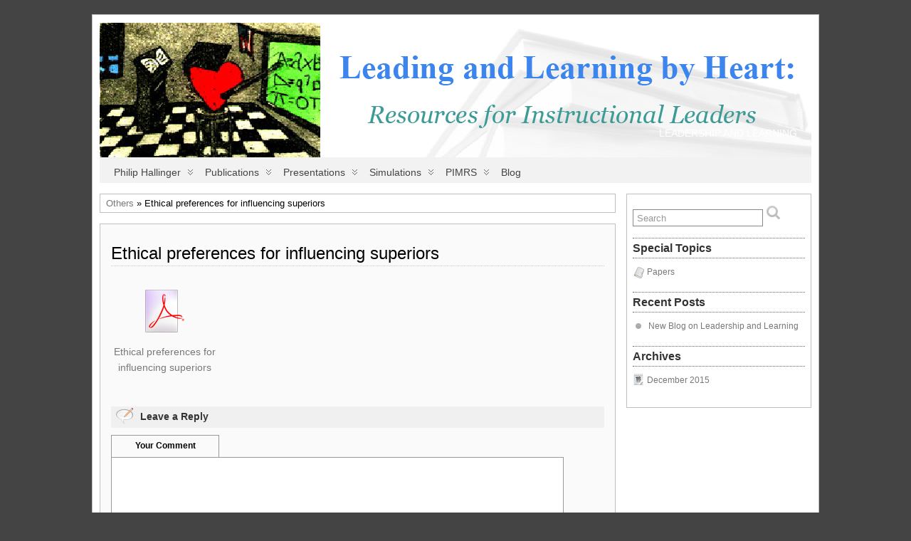

--- FILE ---
content_type: text/html; charset=UTF-8
request_url: http://philiphallinger.com/others/ethical-preferences-for-influencing-superiors/
body_size: 5517
content:
<!DOCTYPE html>
<!--[if IE 6]> <html id="ie6" lang="en-US"> <![endif]-->
<!--[if IE 7]> <html id="ie7" lang="en-US"> <![endif]-->
<!--[if IE 8]> <html id="ie8" lang="en-US"> <![endif]-->
<!--[if !(IE 6) | !(IE 7) | !(IE 8)]><!--> <html lang="en-US"> <!--<![endif]-->

<head>
	<meta charset="UTF-8" />
	<link rel="pingback" href="http://philiphallinger.com/xmlrpc.php" />

	<title>  Ethical preferences for influencing superiors » Prof. Philip Hallinger</title>
	<!--[if lt IE 9]>
	<script src="http://philiphallinger.com/wp-content/themes/suffusion/scripts/html5.js" type="text/javascript"></script>
	<![endif]-->
<meta name='robots' content='max-image-preview:large' />
<link rel='dns-prefetch' href='//s0.wp.com' />
<link rel='dns-prefetch' href='//s.w.org' />
<link rel="alternate" type="application/rss+xml" title="Prof. Philip Hallinger &raquo; Feed" href="http://philiphallinger.com/feed/" />
<link rel="alternate" type="application/rss+xml" title="Prof. Philip Hallinger &raquo; Comments Feed" href="http://philiphallinger.com/comments/feed/" />
<link rel="alternate" type="application/rss+xml" title="Prof. Philip Hallinger &raquo; Ethical preferences for influencing superiors Comments Feed" href="http://philiphallinger.com/others/ethical-preferences-for-influencing-superiors/feed/" />
		<script type="text/javascript">
			window._wpemojiSettings = {"baseUrl":"https:\/\/s.w.org\/images\/core\/emoji\/13.1.0\/72x72\/","ext":".png","svgUrl":"https:\/\/s.w.org\/images\/core\/emoji\/13.1.0\/svg\/","svgExt":".svg","source":{"concatemoji":"http:\/\/philiphallinger.com\/wp-includes\/js\/wp-emoji-release.min.js?ver=5.8.12"}};
			!function(e,a,t){var n,r,o,i=a.createElement("canvas"),p=i.getContext&&i.getContext("2d");function s(e,t){var a=String.fromCharCode;p.clearRect(0,0,i.width,i.height),p.fillText(a.apply(this,e),0,0);e=i.toDataURL();return p.clearRect(0,0,i.width,i.height),p.fillText(a.apply(this,t),0,0),e===i.toDataURL()}function c(e){var t=a.createElement("script");t.src=e,t.defer=t.type="text/javascript",a.getElementsByTagName("head")[0].appendChild(t)}for(o=Array("flag","emoji"),t.supports={everything:!0,everythingExceptFlag:!0},r=0;r<o.length;r++)t.supports[o[r]]=function(e){if(!p||!p.fillText)return!1;switch(p.textBaseline="top",p.font="600 32px Arial",e){case"flag":return s([127987,65039,8205,9895,65039],[127987,65039,8203,9895,65039])?!1:!s([55356,56826,55356,56819],[55356,56826,8203,55356,56819])&&!s([55356,57332,56128,56423,56128,56418,56128,56421,56128,56430,56128,56423,56128,56447],[55356,57332,8203,56128,56423,8203,56128,56418,8203,56128,56421,8203,56128,56430,8203,56128,56423,8203,56128,56447]);case"emoji":return!s([10084,65039,8205,55357,56613],[10084,65039,8203,55357,56613])}return!1}(o[r]),t.supports.everything=t.supports.everything&&t.supports[o[r]],"flag"!==o[r]&&(t.supports.everythingExceptFlag=t.supports.everythingExceptFlag&&t.supports[o[r]]);t.supports.everythingExceptFlag=t.supports.everythingExceptFlag&&!t.supports.flag,t.DOMReady=!1,t.readyCallback=function(){t.DOMReady=!0},t.supports.everything||(n=function(){t.readyCallback()},a.addEventListener?(a.addEventListener("DOMContentLoaded",n,!1),e.addEventListener("load",n,!1)):(e.attachEvent("onload",n),a.attachEvent("onreadystatechange",function(){"complete"===a.readyState&&t.readyCallback()})),(n=t.source||{}).concatemoji?c(n.concatemoji):n.wpemoji&&n.twemoji&&(c(n.twemoji),c(n.wpemoji)))}(window,document,window._wpemojiSettings);
		</script>
		<style type="text/css">
img.wp-smiley,
img.emoji {
	display: inline !important;
	border: none !important;
	box-shadow: none !important;
	height: 1em !important;
	width: 1em !important;
	margin: 0 .07em !important;
	vertical-align: -0.1em !important;
	background: none !important;
	padding: 0 !important;
}
</style>
	<link rel='stylesheet' id='wp-block-library-css'  href='http://philiphallinger.com/wp-includes/css/dist/block-library/style.min.css?ver=5.8.12' type='text/css' media='all' />
<link rel='stylesheet' id='suffusion-theme-css'  href='http://philiphallinger.com/wp-content/themes/suffusion/style.css?ver=4.4.3' type='text/css' media='all' />
<link rel='stylesheet' id='suffusion-theme-skin-1-css'  href='http://philiphallinger.com/wp-content/themes/suffusion/skins/light-theme-gray-1/skin.css?ver=4.4.3' type='text/css' media='all' />
<link rel='stylesheet' id='suffusion-attachment-css'  href='http://philiphallinger.com/wp-content/themes/suffusion/attachment-styles.css?ver=4.4.3' type='text/css' media='all' />
<!--[if lt IE 8]><link rel='stylesheet' id='suffusion-ie-css'  href='http://philiphallinger.com/wp-content/themes/suffusion/ie-fix.css?ver=4.4.3' type='text/css' media='all' />
<![endif]-->
<link rel='stylesheet' id='suffusion-generated-css'  href='http://philiphallinger.com/wp-content/uploads/suffusion/custom-styles.css?ver=4.4.3' type='text/css' media='all' />
<script type='text/javascript' src='http://philiphallinger.com/wp-includes/js/jquery/jquery.min.js?ver=3.6.0' id='jquery-core-js'></script>
<script type='text/javascript' src='http://philiphallinger.com/wp-includes/js/jquery/jquery-migrate.min.js?ver=3.3.2' id='jquery-migrate-js'></script>
<script type='text/javascript' id='suffusion-js-extra'>
/* <![CDATA[ */
var Suffusion_JS = {"wrapper_width_type_page_template_1l_sidebar_php":"fixed","wrapper_max_width_page_template_1l_sidebar_php":"1200","wrapper_min_width_page_template_1l_sidebar_php":"600","wrapper_orig_width_page_template_1l_sidebar_php":"75","wrapper_width_type_page_template_1r_sidebar_php":"fixed","wrapper_max_width_page_template_1r_sidebar_php":"1200","wrapper_min_width_page_template_1r_sidebar_php":"600","wrapper_orig_width_page_template_1r_sidebar_php":"75","wrapper_width_type_page_template_1l1r_sidebar_php":"fixed","wrapper_max_width_page_template_1l1r_sidebar_php":"1200","wrapper_min_width_page_template_1l1r_sidebar_php":"600","wrapper_orig_width_page_template_1l1r_sidebar_php":"75","wrapper_width_type_page_template_2l_sidebars_php":"fixed","wrapper_max_width_page_template_2l_sidebars_php":"1200","wrapper_min_width_page_template_2l_sidebars_php":"600","wrapper_orig_width_page_template_2l_sidebars_php":"75","wrapper_width_type_page_template_2r_sidebars_php":"fixed","wrapper_max_width_page_template_2r_sidebars_php":"1200","wrapper_min_width_page_template_2r_sidebars_php":"600","wrapper_orig_width_page_template_2r_sidebars_php":"75","wrapper_width_type":"fixed","wrapper_max_width":"1200","wrapper_min_width":"600","wrapper_orig_width":"75","wrapper_width_type_page_template_no_sidebars_php":"fixed","wrapper_max_width_page_template_no_sidebars_php":"1200","wrapper_min_width_page_template_no_sidebars_php":"600","wrapper_orig_width_page_template_no_sidebars_php":"75","suf_featured_interval":"4000","suf_featured_transition_speed":"1000","suf_featured_fx":"fade","suf_featured_pause":"Pause","suf_featured_resume":"Resume","suf_featured_sync":"0","suf_featured_pager_style":"numbers","suf_nav_delay":"500000","suf_nav_effect":"fade","suf_navt_delay":"500","suf_navt_effect":"fade","suf_jq_masonry_enabled":"disabled","suf_fix_aspect_ratio":"preserve","suf_show_drop_caps":""};
/* ]]> */
</script>
<script type='text/javascript' src='http://philiphallinger.com/wp-content/themes/suffusion/scripts/suffusion.js?ver=4.4.3' id='suffusion-js'></script>
<link rel="https://api.w.org/" href="http://philiphallinger.com/wp-json/" /><link rel="alternate" type="application/json" href="http://philiphallinger.com/wp-json/wp/v2/media/1209" /><link rel="EditURI" type="application/rsd+xml" title="RSD" href="http://philiphallinger.com/xmlrpc.php?rsd" />
<link rel="wlwmanifest" type="application/wlwmanifest+xml" href="http://philiphallinger.com/wp-includes/wlwmanifest.xml" /> 
<link rel='shortlink' href='http://philiphallinger.com/?p=1209' />
<link rel="alternate" type="application/json+oembed" href="http://philiphallinger.com/wp-json/oembed/1.0/embed?url=http%3A%2F%2Fphiliphallinger.com%2Fothers%2Fethical-preferences-for-influencing-superiors%2F" />
<link rel="alternate" type="text/xml+oembed" href="http://philiphallinger.com/wp-json/oembed/1.0/embed?url=http%3A%2F%2Fphiliphallinger.com%2Fothers%2Fethical-preferences-for-influencing-superiors%2F&#038;format=xml" />
<!-- Start Additional Feeds -->
<!-- End Additional Feeds -->
<style type="text/css">.recentcomments a{display:inline !important;padding:0 !important;margin:0 !important;}</style><style type="text/css">
		.custom-header .blogtitle a,
	.custom-header .description {
		color: #ffffff;
	}
	</style>
		<!-- Custom CSS styles defined in options -->
		<style type="text/css">
			/* <![CDATA[ */
/* set widget attribute */
.suf-widget {border: none;}
/* set drop-down menu item attribute do this: */
#nav ul ul li, #nav.continuous ul ul li, #nav ul ul li a, #nav.continuous ul ul li a,#nav ul ul li a:visited, #nav.continuous ul ul li a:visited {background-color: #f2f2f2; border-top: 1px solid #ffffff;}
#nav ul ul li a:hover, #nav.continuous ul ul li a:hover {background-color:#d6d6d6;}
/* or this: */
/* #nav ul.children li, #nav.continuous ul.children li, #nav ul.children li a, #nav.continuous ul.children li a, #nav ul.children li a:visited, #nav.continuous ul.children li a:visited {background-color: #EDF3E6;}*/
/* set site footer attribute - 2012 copyrights, theme by*/
#cred a {	color: #333333;}			/* ]]> */
		</style>
		<!-- /Custom CSS styles defined in options -->
<!-- location header -->
</head>

<body class="attachment attachment-template-default attachmentid-1209 attachment-pdf light-theme-gray-1 suffusion-custom preset-1000px device-desktop">
    				<div id="wrapper" class="fix">
					<div id="header-container" class="custom-header fix">
					<header id="header" class="fix">
			<h2 class="blogtitle center"><a href="http://philiphallinger.com"><img src='http://philiphallinger.com/wp-content/uploads/2012/12/transparantBlock3.png' alt='Prof. Philip Hallinger'/></a></h2>
		<div class="description right">Leadership and Learning</div>
    </header><!-- /header -->
 	<nav id="nav" class="continuous fix">
		<div class='col-control left'>
<ul class='sf-menu'>
<li id="menu-item-541" class="menu-item menu-item-type-post_type menu-item-object-page menu-item-has-children menu-item-541 dd-tab"><a href="http://philiphallinger.com/personal/">Philip Hallinger</a>
<ul class="sub-menu">
	<li id="menu-item-476" class="menu-item menu-item-type-post_type menu-item-object-page menu-item-476"><a href="http://philiphallinger.com/personal/">Personal</a></li>
	<li id="menu-item-475" class="menu-item menu-item-type-post_type menu-item-object-page menu-item-home menu-item-475"><a href="http://philiphallinger.com/">Academic</a></li>
	<li id="menu-item-477" class="menu-item menu-item-type-post_type menu-item-object-page menu-item-477"><a href="http://philiphallinger.com/training/">Training</a></li>
	<li id="menu-item-636" class="menu-item menu-item-type-post_type menu-item-object-page menu-item-636"><a href="http://philiphallinger.com/contact/">Contact</a></li>
</ul>
</li>
<li id="menu-item-859" class="menu-item menu-item-type-post_type menu-item-object-page menu-item-has-children menu-item-859 dd-tab"><a href="http://philiphallinger.com/school-leadership/">Publications</a>
<ul class="sub-menu">
	<li id="menu-item-809" class="menu-item menu-item-type-post_type menu-item-object-page menu-item-809"><a href="http://philiphallinger.com/school-leadership/">PIMRS and School Leadership</a></li>
	<li id="menu-item-1077" class="menu-item menu-item-type-post_type menu-item-object-page menu-item-1077"><a href="http://philiphallinger.com/problem-based-learning-2/">Problem-based Learning and Simulation</a></li>
	<li id="menu-item-1109" class="menu-item menu-item-type-post_type menu-item-object-page menu-item-1109"><a href="http://philiphallinger.com/others/">Others</a></li>
</ul>
</li>
<li id="menu-item-860" class="menu-item menu-item-type-post_type menu-item-object-page menu-item-has-children menu-item-860 dd-tab"><a href="http://philiphallinger.com/instructional-leadership/">Presentations</a>
<ul class="sub-menu">
	<li id="menu-item-483" class="menu-item menu-item-type-post_type menu-item-object-page menu-item-483"><a href="http://philiphallinger.com/instructional-leadership/">Instructional Leadership</a></li>
	<li id="menu-item-484" class="menu-item menu-item-type-post_type menu-item-object-page menu-item-484"><a href="http://philiphallinger.com/leading-change/">Leading Change</a></li>
	<li id="menu-item-485" class="menu-item menu-item-type-post_type menu-item-object-page menu-item-485"><a href="http://philiphallinger.com/problem-based-learning/">Problem-based Learning</a></li>
</ul>
</li>
<li id="menu-item-542" class="menu-item menu-item-type-post_type menu-item-object-page menu-item-has-children menu-item-542 dd-tab"><a href="http://philiphallinger.com/computer-simulations/">Simulations</a>
<ul class="sub-menu">
	<li id="menu-item-486" class="menu-item menu-item-type-post_type menu-item-object-page menu-item-486"><a href="http://philiphallinger.com/computer-simulations/">Computer Simulations</a></li>
	<li id="menu-item-488" class="menu-item menu-item-type-post_type menu-item-object-page menu-item-488"><a href="http://philiphallinger.com/making-change-happen/">Making Change Happen</a></li>
	<li id="menu-item-491" class="menu-item menu-item-type-post_type menu-item-object-page menu-item-491"><a href="http://philiphallinger.com/systems-thinking/">Systems Thinking</a></li>
	<li id="menu-item-487" class="menu-item menu-item-type-post_type menu-item-object-page menu-item-487"><a href="http://philiphallinger.com/itcot/">Improving Student Success</a></li>
	<li id="menu-item-784" class="menu-item menu-item-type-post_type menu-item-object-page menu-item-784"><a href="http://philiphallinger.com/purchasing-simulations/">Purchasing Simulations</a></li>
</ul>
</li>
<li id="menu-item-583" class="menu-item menu-item-type-post_type menu-item-object-page menu-item-has-children menu-item-583 dd-tab"><a href="http://philiphallinger.com/about-2/">PIMRS</a>
<ul class="sub-menu">
	<li id="menu-item-492" class="menu-item menu-item-type-post_type menu-item-object-page menu-item-492"><a href="http://philiphallinger.com/about-2/">About</a></li>
	<li id="menu-item-497" class="menu-item menu-item-type-post_type menu-item-object-page menu-item-497"><a href="http://philiphallinger.com/reliability-and-validity/">Reliability and Validity</a></li>
	<li id="menu-item-946" class="menu-item menu-item-type-custom menu-item-object-custom menu-item-946"><a href="http://philiphallinger.com/tool/survey/pimrs/a/researcherLogin-2.html">Access for Registered PIMRS Users</a></li>
	<li id="menu-item-494" class="menu-item menu-item-type-post_type menu-item-object-page menu-item-494"><a href="http://philiphallinger.com/other-resources-pimrs/">Other Resources PIMRS</a></li>
	<li id="menu-item-949" class="menu-item menu-item-type-post_type menu-item-object-page menu-item-949"><a href="http://philiphallinger.com/purchasing-pimrs/">Purchasing PIMRS</a></li>
</ul>
</li>
<li id="menu-item-1280" class="menu-item menu-item-type-post_type menu-item-object-page menu-item-1280 dd-tab"><a href="http://philiphallinger.com/blog/">Blog</a></li>

</ul>
		</div><!-- /col-control -->
	</nav><!-- /nav -->
			</div><!-- //#header-container -->
			<div id="container" class="fix">
				<div id="main-col">
		<div id="subnav" class="fix">
		<div class="breadcrumb">
	<a href='http://philiphallinger.com/others/'>Others</a> &raquo; Ethical preferences for influencing superiors		</div>
	</div><!-- /sub nav -->
		<div id="content">
	<article class="post-1209 attachment type-attachment status-inherit hentry meta-position-corners post fix" id="post-1209">
<header class="post-header fix">
	<h1 class="posttitle">Ethical preferences for influencing superiors</h1>
</header>
		<span class='post-format-icon'>&nbsp;</span><span class='updated' title='2014-06-04T05:27:00-08:00'></span>		<div class="entry-container fix">
			<div class="entry fix">
<div class='attachment application pdf'><span class='icon'>&nbsp;</span><a href='http://philiphallinger.com/wp-content/uploads/2014/05/Ethical-preferences-for-influencing-superiors.pdf'>Ethical preferences for influencing superiors</a></div>			</div><!--/entry -->
		</div><!-- .entry-container -->
<footer class="post-footer postdata fix">
</footer><!-- .post-footer -->
<section id="comments">
	<div id="respond" class="comment-respond">
		<h3 id="reply-title" class="comment-reply-title"><span class="icon">&nbsp;</span>Leave a Reply <small><a rel="nofollow" id="cancel-comment-reply-link" href="/others/ethical-preferences-for-influencing-superiors/#respond" style="display:none;">Cancel reply</a></small></h3><form action="http://philiphallinger.com/wp-comments-post.php" method="post" id="commentform" class="comment-form"><span></span>
					<p>
						<label for='comment' class='textarea suf-comment-label'>Your Comment</label>
						<textarea name='comment' id='comment' cols='60' rows='10' tabindex='4' class='textarea'></textarea>
					</p><p class="form-allowed-tags">You may use these <abbr title="HyperText Markup Language">HTML</abbr> tags and attributes: <code>&lt;a href=&quot;&quot; title=&quot;&quot;&gt; &lt;abbr title=&quot;&quot;&gt; &lt;acronym title=&quot;&quot;&gt; &lt;b&gt; &lt;blockquote cite=&quot;&quot;&gt; &lt;cite&gt; &lt;code&gt; &lt;del datetime=&quot;&quot;&gt; &lt;em&gt; &lt;i&gt; &lt;q cite=&quot;&quot;&gt; &lt;s&gt; &lt;strike&gt; &lt;strong&gt; </code></p>
					<p>
						<label for='author' class='suf-comment-label'>Name</label>
						<input type='text' name='author' id='author' class='textarea' value='' size='28' tabindex='1' /> (required)
					</p>

					<p>
						<label for='email' class='suf-comment-label'>E-mail</label>
						<input type='text' name='email' id='email' value='' size='28' tabindex='2' class='textarea' /> (required)
					</p>

					<p>
						<label for='url' class='suf-comment-label'>URI</label>
						<input type='text' name='url' id='url' value='' size='28' tabindex='3' class='textarea' />
					</p>
<p class="comment-form-cookies-consent"><input id="wp-comment-cookies-consent" name="wp-comment-cookies-consent" type="checkbox" value="yes" /> <label for="wp-comment-cookies-consent">Save my name, email, and website in this browser for the next time I comment.</label></p>
<p class="form-submit"><input name="submit" type="submit" id="submit" class="submit" value="Submit Comment" /> <input type='hidden' name='comment_post_ID' value='1209' id='comment_post_ID' />
<input type='hidden' name='comment_parent' id='comment_parent' value='0' />
</p></form>	</div><!-- #respond -->
	</section>   <!-- #comments -->	</article><!--/post -->
	</div><!-- content -->
</div><!-- main col -->
<div id='sidebar-shell-1' class='sidebar-shell sidebar-shell-right'>
<div class="dbx-group right flattened warea" id="sidebar">
<!--widget start --><aside id="search-2" class="suf-flat-widget search">
<form method="get" class="searchform " action="http://philiphallinger.com/">
	<input type="text" name="s" class="searchfield"
			value="Search"
			onfocus="if (this.value == 'Search') {this.value = '';}"
			onblur="if (this.value == '') {this.value = 'Search';}"
			/>
	<input type="submit" class="searchsubmit" value="" name="searchsubmit" />
</form>
</aside><!--widget end --><!--widget start --><aside id="categories-2" class="suf-flat-widget widget_categories"><h3>Special Topics</h3>
			<ul>
					<li class="cat-item cat-item-1"><a href="http://philiphallinger.com/category/papers/">Papers</a>
</li>
			</ul>

			</aside><!--widget end -->
		<!--widget start --><aside id="recent-posts-5" class="suf-flat-widget widget_recent_entries">
		<h3>Recent Posts</h3>
		<ul>
											<li>
					<a href="http://philiphallinger.com/hello-world-post-1-2/">New Blog on Leadership and Learning</a>
									</li>
					</ul>

		</aside><!--widget end --><!--widget start --><aside id="archives-2" class="suf-flat-widget widget_archive"><h3>Archives</h3>
			<ul>
					<li><a href='http://philiphallinger.com/2015/12/'>December 2015</a></li>
			</ul>

			</aside><!--widget end --></div><!--/sidebar -->
</div>
	</div><!-- /container -->

</div><!--/wrapper -->
<footer>
	<div id='page-footer'>
		<div class='col-control'>
		<div id="cred">
		<table>
			<tr>
				<td class="cred-left">© 2012 <a href='http://philiphallinger.com'>Prof. Philip Hallinger</a></td>
				<td class="cred-center"></td>
				<td class="cred-right"><a href="http://aquoid.com/news/themes/suffusion/">Suffusion theme by Sayontan Sinha</a></td>
			</tr>
		</table>
	</div>
		</div>
	</div>
	</footer>
<!-- 35 queries, 7MB in 0.235 seconds. -->
<!-- location footer -->
<script type='text/javascript' src='http://philiphallinger.com/wp-includes/js/comment-reply.min.js?ver=5.8.12' id='comment-reply-js'></script>
<script type='text/javascript' src='http://s0.wp.com/wp-content/js/devicepx-jetpack.js?ver=202604' id='devicepx-js'></script>
<script type='text/javascript' src='http://philiphallinger.com/wp-includes/js/wp-embed.min.js?ver=5.8.12' id='wp-embed-js'></script>

</body>
</html>
